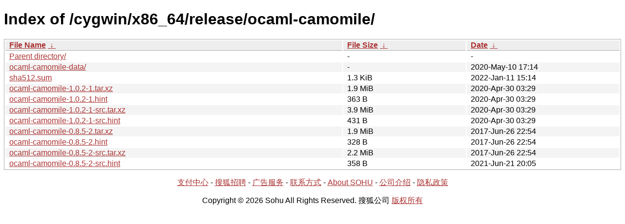

--- FILE ---
content_type: text/html; charset=utf8
request_url: http://mirrors.sohu.com/cygwin/x86_64/release/ocaml-camomile/?C=N&O=D
body_size: 1308
content:
<!DOCTYPE html><html><head><meta http-equiv="content-type" content="text/html; charset=utf-8"><meta name="viewport" content="width=device-width"><style type="text/css">body,html {background:#fff;font-family:"Bitstream Vera Sans","Lucida Grande","Lucida Sans Unicode",Lucidux,Verdana,Lucida,sans-serif;}tr:nth-child(even) {background:#f4f4f4;}th,td {padding:0.1em 0.5em;}th {text-align:left;font-weight:bold;background:#eee;border-bottom:1px solid #aaa;}#list {border:1px solid #aaa;width:100%;}a {color:#a33;}a:hover {color:#e33;}</style>

<title>Index of /cygwin/x86_64/release/ocaml-camomile/</title>
</head><body><h1>Index of /cygwin/x86_64/release/ocaml-camomile/</h1>
<table id="list"><thead><tr><th style="width:55%"><a href="?C=N&amp;O=A">File Name</a>&nbsp;<a href="?C=N&amp;O=D">&nbsp;&darr;&nbsp;</a></th><th style="width:20%"><a href="?C=S&amp;O=A">File Size</a>&nbsp;<a href="?C=S&amp;O=D">&nbsp;&darr;&nbsp;</a></th><th style="width:25%"><a href="?C=M&amp;O=A">Date</a>&nbsp;<a href="?C=M&amp;O=D">&nbsp;&darr;&nbsp;</a></th></tr></thead>
<tbody><tr><td class="link"><a href="../?C=N&amp;O=D">Parent directory/</a></td><td class="size">-</td><td class="date">-</td></tr><tr><td class="link"><a href="ocaml-camomile-data/?C=N&amp;O=D" title="ocaml-camomile-data">ocaml-camomile-data/</a></td><td class="size">-</td><td class="date">2020-May-10 17:14</td></tr>
<tr><td class="link"><a href="sha512.sum" title="sha512.sum">sha512.sum</a></td><td class="size">1.3 KiB</td><td class="date">2022-Jan-11 15:14</td></tr>
<tr><td class="link"><a href="ocaml-camomile-1.0.2-1.tar.xz" title="ocaml-camomile-1.0.2-1.tar.xz">ocaml-camomile-1.0.2-1.tar.xz</a></td><td class="size">1.9 MiB</td><td class="date">2020-Apr-30 03:29</td></tr>
<tr><td class="link"><a href="ocaml-camomile-1.0.2-1.hint" title="ocaml-camomile-1.0.2-1.hint">ocaml-camomile-1.0.2-1.hint</a></td><td class="size">363 B</td><td class="date">2020-Apr-30 03:29</td></tr>
<tr><td class="link"><a href="ocaml-camomile-1.0.2-1-src.tar.xz" title="ocaml-camomile-1.0.2-1-src.tar.xz">ocaml-camomile-1.0.2-1-src.tar.xz</a></td><td class="size">3.9 MiB</td><td class="date">2020-Apr-30 03:29</td></tr>
<tr><td class="link"><a href="ocaml-camomile-1.0.2-1-src.hint" title="ocaml-camomile-1.0.2-1-src.hint">ocaml-camomile-1.0.2-1-src.hint</a></td><td class="size">431 B</td><td class="date">2020-Apr-30 03:29</td></tr>
<tr><td class="link"><a href="ocaml-camomile-0.8.5-2.tar.xz" title="ocaml-camomile-0.8.5-2.tar.xz">ocaml-camomile-0.8.5-2.tar.xz</a></td><td class="size">1.9 MiB</td><td class="date">2017-Jun-26 22:54</td></tr>
<tr><td class="link"><a href="ocaml-camomile-0.8.5-2.hint" title="ocaml-camomile-0.8.5-2.hint">ocaml-camomile-0.8.5-2.hint</a></td><td class="size">328 B</td><td class="date">2017-Jun-26 22:54</td></tr>
<tr><td class="link"><a href="ocaml-camomile-0.8.5-2-src.tar.xz" title="ocaml-camomile-0.8.5-2-src.tar.xz">ocaml-camomile-0.8.5-2-src.tar.xz</a></td><td class="size">2.2 MiB</td><td class="date">2017-Jun-26 22:54</td></tr>
<tr><td class="link"><a href="ocaml-camomile-0.8.5-2-src.hint" title="ocaml-camomile-0.8.5-2-src.hint">ocaml-camomile-0.8.5-2-src.hint</a></td><td class="size">358 B</td><td class="date">2021-Jun-21 20:05</td></tr>
</tbody></table><footer>
        <p align=center><a href="http://pay.sohu.com/" target="_blank" rel="nofollow">支付中心</a> - <a href="http://hr.sohu.com/" target="_blank" rel="nofollow">搜狐招聘</a> - <a href="http://ad.sohu.com/" target="_blank" rel="nofollow">广告服务</a> - <a href="//intro.sohu.com/contact" target="_blank" rel="nofollow">联系方式</a> - <a href="http://investors.sohu.com/" target="_blank" rel="nofollow">About SOHU</a> - <a href="//intro.sohu.com" target="_blank" rel="nofollow">公司介绍</a> - <a href="//m.sohu.com/xchannel/TURBd01EQXdNekky" target="_blank" rel="nofollow">隐私政策</a></p>
        <p align=center>Copyright © 2026 Sohu All Rights Reserved. 搜狐公司 <a href="//intro.sohu.com/copyright" target="_blank" rel="nofollow">版权所有</a></p>
</footer>
